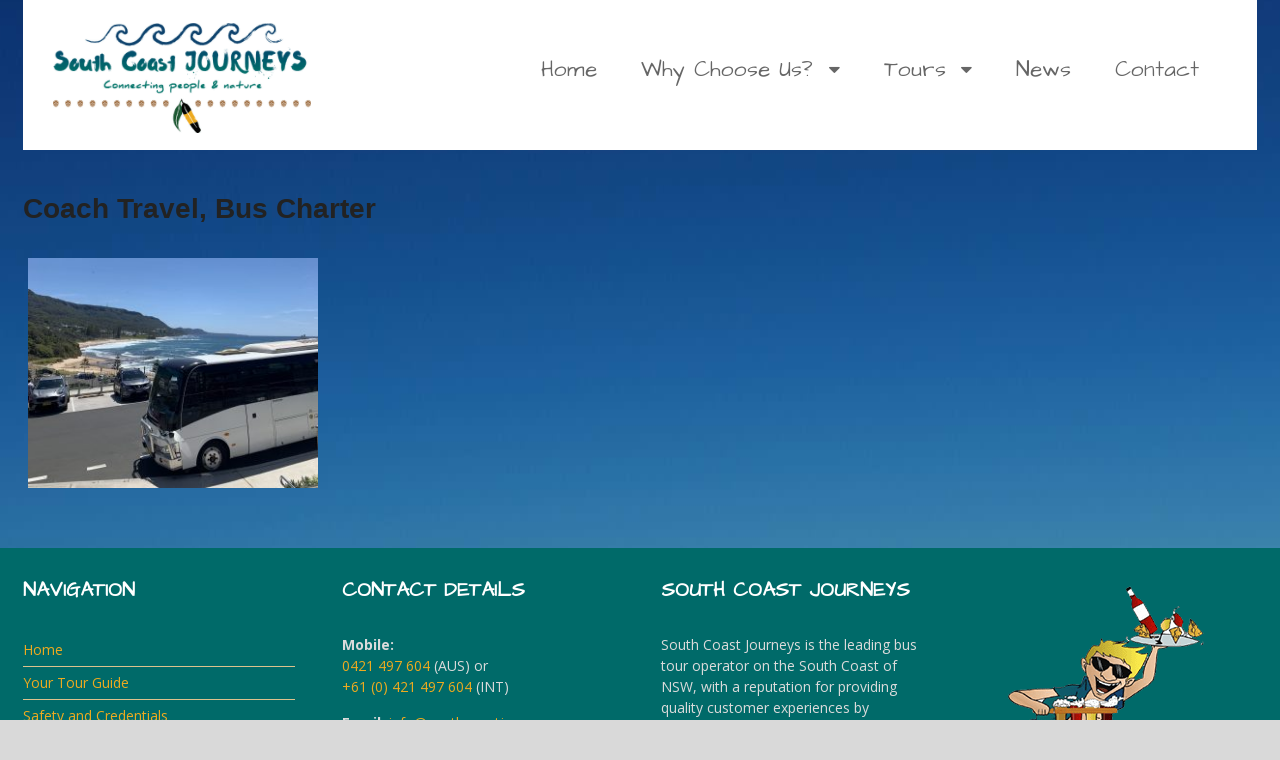

--- FILE ---
content_type: text/html; charset=UTF-8
request_url: https://southcoastjourneys.com.au/our-tours/charter-bookings/img_1833/
body_size: 12840
content:
<!DOCTYPE html>
<html lang="en-AU">
<head>
<meta charset="UTF-8" />
<title>Coach Travel, Bus Charter - South Coast Journeys</title>
<meta http-equiv="Content-Type" content="text/html; charset=UTF-8" />
<link rel="pingback" href="https://southcoastjourneys.com.au/xmlrpc.php" />
<meta name='robots' content='index, follow, max-image-preview:large, max-snippet:-1, max-video-preview:-1' />

<!--  Mobile viewport scale -->
<meta content="initial-scale=1.0, maximum-scale=1.0, user-scalable=yes" name="viewport"/>

	<!-- This site is optimized with the Yoast SEO plugin v26.8 - https://yoast.com/product/yoast-seo-wordpress/ -->
	<link rel="canonical" href="https://southcoastjourneys.com.au/our-tours/charter-bookings/img_1833/" />
	<meta property="og:locale" content="en_US" />
	<meta property="og:type" content="article" />
	<meta property="og:title" content="Coach Travel, Bus Charter - South Coast Journeys" />
	<meta property="og:description" content="Seniors Group on Scenic Tour of the Illawarra. Lunch at Headlands Hotel Austinmer." />
	<meta property="og:url" content="https://southcoastjourneys.com.au/our-tours/charter-bookings/img_1833/" />
	<meta property="og:site_name" content="South Coast Journeys" />
	<meta property="article:publisher" content="https://www.facebook.com/southcoastjourneys/" />
	<meta property="article:modified_time" content="2020-04-27T04:05:51+00:00" />
	<meta property="og:image" content="https://southcoastjourneys.com.au/our-tours/charter-bookings/img_1833" />
	<meta property="og:image:width" content="1920" />
	<meta property="og:image:height" content="1523" />
	<meta property="og:image:type" content="image/jpeg" />
	<meta name="twitter:card" content="summary_large_image" />
	<script type="application/ld+json" class="yoast-schema-graph">{"@context":"https://schema.org","@graph":[{"@type":"WebPage","@id":"https://southcoastjourneys.com.au/our-tours/charter-bookings/img_1833/","url":"https://southcoastjourneys.com.au/our-tours/charter-bookings/img_1833/","name":"Coach Travel, Bus Charter - South Coast Journeys","isPartOf":{"@id":"https://southcoastjourneys.com.au/#website"},"primaryImageOfPage":{"@id":"https://southcoastjourneys.com.au/our-tours/charter-bookings/img_1833/#primaryimage"},"image":{"@id":"https://southcoastjourneys.com.au/our-tours/charter-bookings/img_1833/#primaryimage"},"thumbnailUrl":"https://southcoastjourneys.com.au/wp-content/uploads/2020/04/IMG_1833-scaled-e1587961745152.jpg","datePublished":"2020-04-27T04:03:54+00:00","dateModified":"2020-04-27T04:05:51+00:00","breadcrumb":{"@id":"https://southcoastjourneys.com.au/our-tours/charter-bookings/img_1833/#breadcrumb"},"inLanguage":"en-AU","potentialAction":[{"@type":"ReadAction","target":["https://southcoastjourneys.com.au/our-tours/charter-bookings/img_1833/"]}]},{"@type":"ImageObject","inLanguage":"en-AU","@id":"https://southcoastjourneys.com.au/our-tours/charter-bookings/img_1833/#primaryimage","url":"https://southcoastjourneys.com.au/wp-content/uploads/2020/04/IMG_1833-scaled-e1587961745152.jpg","contentUrl":"https://southcoastjourneys.com.au/wp-content/uploads/2020/04/IMG_1833-scaled-e1587961745152.jpg","width":1920,"height":1523,"caption":"Seniors Group on Scenic Tour of the Illawarra. Lunch at Headlands Hotel Austinmer."},{"@type":"BreadcrumbList","@id":"https://southcoastjourneys.com.au/our-tours/charter-bookings/img_1833/#breadcrumb","itemListElement":[{"@type":"ListItem","position":1,"name":"Home","item":"https://southcoastjourneys.com.au/"},{"@type":"ListItem","position":2,"name":"Our Tours","item":"https://southcoastjourneys.com.au/our-tours/"},{"@type":"ListItem","position":3,"name":"Charter Bookings and Bus Hire","item":"https://southcoastjourneys.com.au/our-tours/charter-bookings/"},{"@type":"ListItem","position":4,"name":"Coach Travel, Bus Charter"}]},{"@type":"WebSite","@id":"https://southcoastjourneys.com.au/#website","url":"https://southcoastjourneys.com.au/","name":"South Coast Journeys","description":"","publisher":{"@id":"https://southcoastjourneys.com.au/#organization"},"potentialAction":[{"@type":"SearchAction","target":{"@type":"EntryPoint","urlTemplate":"https://southcoastjourneys.com.au/?s={search_term_string}"},"query-input":{"@type":"PropertyValueSpecification","valueRequired":true,"valueName":"search_term_string"}}],"inLanguage":"en-AU"},{"@type":"Organization","@id":"https://southcoastjourneys.com.au/#organization","name":"South Coast Journeys","url":"https://southcoastjourneys.com.au/","logo":{"@type":"ImageObject","inLanguage":"en-AU","@id":"https://southcoastjourneys.com.au/#/schema/logo/image/","url":"https://southcoastjourneys.com.au/wp-content/uploads/2017/08/logo2.png","contentUrl":"https://southcoastjourneys.com.au/wp-content/uploads/2017/08/logo2.png","width":320,"height":150,"caption":"South Coast Journeys"},"image":{"@id":"https://southcoastjourneys.com.au/#/schema/logo/image/"},"sameAs":["https://www.facebook.com/southcoastjourneys/","https://www.instagram.com/southcoastjourneys","https://www.linkedin.com/in/hamish-tucker-4156b5140/","https://www.youtube.com/channel/UCZ1uJGZyxjUTmmoco-VJ3gg"]}]}</script>
	<!-- / Yoast SEO plugin. -->


<link rel="alternate" type="application/rss+xml" title="South Coast Journeys &raquo; Feed" href="https://southcoastjourneys.com.au/feed/" />
<link rel="alternate" type="application/rss+xml" title="South Coast Journeys &raquo; Comments Feed" href="https://southcoastjourneys.com.au/comments/feed/" />
<link rel="alternate" title="oEmbed (JSON)" type="application/json+oembed" href="https://southcoastjourneys.com.au/wp-json/oembed/1.0/embed?url=https%3A%2F%2Fsouthcoastjourneys.com.au%2Four-tours%2Fcharter-bookings%2Fimg_1833%2F" />
<link rel="alternate" title="oEmbed (XML)" type="text/xml+oembed" href="https://southcoastjourneys.com.au/wp-json/oembed/1.0/embed?url=https%3A%2F%2Fsouthcoastjourneys.com.au%2Four-tours%2Fcharter-bookings%2Fimg_1833%2F&#038;format=xml" />
<style id='wp-img-auto-sizes-contain-inline-css' type='text/css'>
img:is([sizes=auto i],[sizes^="auto," i]){contain-intrinsic-size:3000px 1500px}
/*# sourceURL=wp-img-auto-sizes-contain-inline-css */
</style>
<link rel='stylesheet' id='formidable-css' href='https://southcoastjourneys.com.au/wp-admin/admin-ajax.php?action=frmpro_css&#038;ver=12192351' type='text/css' media='all' />
<link rel='stylesheet' id='sbi_styles-css' href='https://southcoastjourneys.com.au/wp-content/plugins/instagram-feed/css/sbi-styles.min.css?ver=6.10.0' type='text/css' media='all' />
<style id='wp-emoji-styles-inline-css' type='text/css'>

	img.wp-smiley, img.emoji {
		display: inline !important;
		border: none !important;
		box-shadow: none !important;
		height: 1em !important;
		width: 1em !important;
		margin: 0 0.07em !important;
		vertical-align: -0.1em !important;
		background: none !important;
		padding: 0 !important;
	}
/*# sourceURL=wp-emoji-styles-inline-css */
</style>
<style id='wp-block-library-inline-css' type='text/css'>
:root{--wp-block-synced-color:#7a00df;--wp-block-synced-color--rgb:122,0,223;--wp-bound-block-color:var(--wp-block-synced-color);--wp-editor-canvas-background:#ddd;--wp-admin-theme-color:#007cba;--wp-admin-theme-color--rgb:0,124,186;--wp-admin-theme-color-darker-10:#006ba1;--wp-admin-theme-color-darker-10--rgb:0,107,160.5;--wp-admin-theme-color-darker-20:#005a87;--wp-admin-theme-color-darker-20--rgb:0,90,135;--wp-admin-border-width-focus:2px}@media (min-resolution:192dpi){:root{--wp-admin-border-width-focus:1.5px}}.wp-element-button{cursor:pointer}:root .has-very-light-gray-background-color{background-color:#eee}:root .has-very-dark-gray-background-color{background-color:#313131}:root .has-very-light-gray-color{color:#eee}:root .has-very-dark-gray-color{color:#313131}:root .has-vivid-green-cyan-to-vivid-cyan-blue-gradient-background{background:linear-gradient(135deg,#00d084,#0693e3)}:root .has-purple-crush-gradient-background{background:linear-gradient(135deg,#34e2e4,#4721fb 50%,#ab1dfe)}:root .has-hazy-dawn-gradient-background{background:linear-gradient(135deg,#faaca8,#dad0ec)}:root .has-subdued-olive-gradient-background{background:linear-gradient(135deg,#fafae1,#67a671)}:root .has-atomic-cream-gradient-background{background:linear-gradient(135deg,#fdd79a,#004a59)}:root .has-nightshade-gradient-background{background:linear-gradient(135deg,#330968,#31cdcf)}:root .has-midnight-gradient-background{background:linear-gradient(135deg,#020381,#2874fc)}:root{--wp--preset--font-size--normal:16px;--wp--preset--font-size--huge:42px}.has-regular-font-size{font-size:1em}.has-larger-font-size{font-size:2.625em}.has-normal-font-size{font-size:var(--wp--preset--font-size--normal)}.has-huge-font-size{font-size:var(--wp--preset--font-size--huge)}.has-text-align-center{text-align:center}.has-text-align-left{text-align:left}.has-text-align-right{text-align:right}.has-fit-text{white-space:nowrap!important}#end-resizable-editor-section{display:none}.aligncenter{clear:both}.items-justified-left{justify-content:flex-start}.items-justified-center{justify-content:center}.items-justified-right{justify-content:flex-end}.items-justified-space-between{justify-content:space-between}.screen-reader-text{border:0;clip-path:inset(50%);height:1px;margin:-1px;overflow:hidden;padding:0;position:absolute;width:1px;word-wrap:normal!important}.screen-reader-text:focus{background-color:#ddd;clip-path:none;color:#444;display:block;font-size:1em;height:auto;left:5px;line-height:normal;padding:15px 23px 14px;text-decoration:none;top:5px;width:auto;z-index:100000}html :where(.has-border-color){border-style:solid}html :where([style*=border-top-color]){border-top-style:solid}html :where([style*=border-right-color]){border-right-style:solid}html :where([style*=border-bottom-color]){border-bottom-style:solid}html :where([style*=border-left-color]){border-left-style:solid}html :where([style*=border-width]){border-style:solid}html :where([style*=border-top-width]){border-top-style:solid}html :where([style*=border-right-width]){border-right-style:solid}html :where([style*=border-bottom-width]){border-bottom-style:solid}html :where([style*=border-left-width]){border-left-style:solid}html :where(img[class*=wp-image-]){height:auto;max-width:100%}:where(figure){margin:0 0 1em}html :where(.is-position-sticky){--wp-admin--admin-bar--position-offset:var(--wp-admin--admin-bar--height,0px)}@media screen and (max-width:600px){html :where(.is-position-sticky){--wp-admin--admin-bar--position-offset:0px}}

/*# sourceURL=wp-block-library-inline-css */
</style><style id='global-styles-inline-css' type='text/css'>
:root{--wp--preset--aspect-ratio--square: 1;--wp--preset--aspect-ratio--4-3: 4/3;--wp--preset--aspect-ratio--3-4: 3/4;--wp--preset--aspect-ratio--3-2: 3/2;--wp--preset--aspect-ratio--2-3: 2/3;--wp--preset--aspect-ratio--16-9: 16/9;--wp--preset--aspect-ratio--9-16: 9/16;--wp--preset--color--black: #000000;--wp--preset--color--cyan-bluish-gray: #abb8c3;--wp--preset--color--white: #ffffff;--wp--preset--color--pale-pink: #f78da7;--wp--preset--color--vivid-red: #cf2e2e;--wp--preset--color--luminous-vivid-orange: #ff6900;--wp--preset--color--luminous-vivid-amber: #fcb900;--wp--preset--color--light-green-cyan: #7bdcb5;--wp--preset--color--vivid-green-cyan: #00d084;--wp--preset--color--pale-cyan-blue: #8ed1fc;--wp--preset--color--vivid-cyan-blue: #0693e3;--wp--preset--color--vivid-purple: #9b51e0;--wp--preset--gradient--vivid-cyan-blue-to-vivid-purple: linear-gradient(135deg,rgb(6,147,227) 0%,rgb(155,81,224) 100%);--wp--preset--gradient--light-green-cyan-to-vivid-green-cyan: linear-gradient(135deg,rgb(122,220,180) 0%,rgb(0,208,130) 100%);--wp--preset--gradient--luminous-vivid-amber-to-luminous-vivid-orange: linear-gradient(135deg,rgb(252,185,0) 0%,rgb(255,105,0) 100%);--wp--preset--gradient--luminous-vivid-orange-to-vivid-red: linear-gradient(135deg,rgb(255,105,0) 0%,rgb(207,46,46) 100%);--wp--preset--gradient--very-light-gray-to-cyan-bluish-gray: linear-gradient(135deg,rgb(238,238,238) 0%,rgb(169,184,195) 100%);--wp--preset--gradient--cool-to-warm-spectrum: linear-gradient(135deg,rgb(74,234,220) 0%,rgb(151,120,209) 20%,rgb(207,42,186) 40%,rgb(238,44,130) 60%,rgb(251,105,98) 80%,rgb(254,248,76) 100%);--wp--preset--gradient--blush-light-purple: linear-gradient(135deg,rgb(255,206,236) 0%,rgb(152,150,240) 100%);--wp--preset--gradient--blush-bordeaux: linear-gradient(135deg,rgb(254,205,165) 0%,rgb(254,45,45) 50%,rgb(107,0,62) 100%);--wp--preset--gradient--luminous-dusk: linear-gradient(135deg,rgb(255,203,112) 0%,rgb(199,81,192) 50%,rgb(65,88,208) 100%);--wp--preset--gradient--pale-ocean: linear-gradient(135deg,rgb(255,245,203) 0%,rgb(182,227,212) 50%,rgb(51,167,181) 100%);--wp--preset--gradient--electric-grass: linear-gradient(135deg,rgb(202,248,128) 0%,rgb(113,206,126) 100%);--wp--preset--gradient--midnight: linear-gradient(135deg,rgb(2,3,129) 0%,rgb(40,116,252) 100%);--wp--preset--font-size--small: 13px;--wp--preset--font-size--medium: 20px;--wp--preset--font-size--large: 36px;--wp--preset--font-size--x-large: 42px;--wp--preset--spacing--20: 0.44rem;--wp--preset--spacing--30: 0.67rem;--wp--preset--spacing--40: 1rem;--wp--preset--spacing--50: 1.5rem;--wp--preset--spacing--60: 2.25rem;--wp--preset--spacing--70: 3.38rem;--wp--preset--spacing--80: 5.06rem;--wp--preset--shadow--natural: 6px 6px 9px rgba(0, 0, 0, 0.2);--wp--preset--shadow--deep: 12px 12px 50px rgba(0, 0, 0, 0.4);--wp--preset--shadow--sharp: 6px 6px 0px rgba(0, 0, 0, 0.2);--wp--preset--shadow--outlined: 6px 6px 0px -3px rgb(255, 255, 255), 6px 6px rgb(0, 0, 0);--wp--preset--shadow--crisp: 6px 6px 0px rgb(0, 0, 0);}:where(.is-layout-flex){gap: 0.5em;}:where(.is-layout-grid){gap: 0.5em;}body .is-layout-flex{display: flex;}.is-layout-flex{flex-wrap: wrap;align-items: center;}.is-layout-flex > :is(*, div){margin: 0;}body .is-layout-grid{display: grid;}.is-layout-grid > :is(*, div){margin: 0;}:where(.wp-block-columns.is-layout-flex){gap: 2em;}:where(.wp-block-columns.is-layout-grid){gap: 2em;}:where(.wp-block-post-template.is-layout-flex){gap: 1.25em;}:where(.wp-block-post-template.is-layout-grid){gap: 1.25em;}.has-black-color{color: var(--wp--preset--color--black) !important;}.has-cyan-bluish-gray-color{color: var(--wp--preset--color--cyan-bluish-gray) !important;}.has-white-color{color: var(--wp--preset--color--white) !important;}.has-pale-pink-color{color: var(--wp--preset--color--pale-pink) !important;}.has-vivid-red-color{color: var(--wp--preset--color--vivid-red) !important;}.has-luminous-vivid-orange-color{color: var(--wp--preset--color--luminous-vivid-orange) !important;}.has-luminous-vivid-amber-color{color: var(--wp--preset--color--luminous-vivid-amber) !important;}.has-light-green-cyan-color{color: var(--wp--preset--color--light-green-cyan) !important;}.has-vivid-green-cyan-color{color: var(--wp--preset--color--vivid-green-cyan) !important;}.has-pale-cyan-blue-color{color: var(--wp--preset--color--pale-cyan-blue) !important;}.has-vivid-cyan-blue-color{color: var(--wp--preset--color--vivid-cyan-blue) !important;}.has-vivid-purple-color{color: var(--wp--preset--color--vivid-purple) !important;}.has-black-background-color{background-color: var(--wp--preset--color--black) !important;}.has-cyan-bluish-gray-background-color{background-color: var(--wp--preset--color--cyan-bluish-gray) !important;}.has-white-background-color{background-color: var(--wp--preset--color--white) !important;}.has-pale-pink-background-color{background-color: var(--wp--preset--color--pale-pink) !important;}.has-vivid-red-background-color{background-color: var(--wp--preset--color--vivid-red) !important;}.has-luminous-vivid-orange-background-color{background-color: var(--wp--preset--color--luminous-vivid-orange) !important;}.has-luminous-vivid-amber-background-color{background-color: var(--wp--preset--color--luminous-vivid-amber) !important;}.has-light-green-cyan-background-color{background-color: var(--wp--preset--color--light-green-cyan) !important;}.has-vivid-green-cyan-background-color{background-color: var(--wp--preset--color--vivid-green-cyan) !important;}.has-pale-cyan-blue-background-color{background-color: var(--wp--preset--color--pale-cyan-blue) !important;}.has-vivid-cyan-blue-background-color{background-color: var(--wp--preset--color--vivid-cyan-blue) !important;}.has-vivid-purple-background-color{background-color: var(--wp--preset--color--vivid-purple) !important;}.has-black-border-color{border-color: var(--wp--preset--color--black) !important;}.has-cyan-bluish-gray-border-color{border-color: var(--wp--preset--color--cyan-bluish-gray) !important;}.has-white-border-color{border-color: var(--wp--preset--color--white) !important;}.has-pale-pink-border-color{border-color: var(--wp--preset--color--pale-pink) !important;}.has-vivid-red-border-color{border-color: var(--wp--preset--color--vivid-red) !important;}.has-luminous-vivid-orange-border-color{border-color: var(--wp--preset--color--luminous-vivid-orange) !important;}.has-luminous-vivid-amber-border-color{border-color: var(--wp--preset--color--luminous-vivid-amber) !important;}.has-light-green-cyan-border-color{border-color: var(--wp--preset--color--light-green-cyan) !important;}.has-vivid-green-cyan-border-color{border-color: var(--wp--preset--color--vivid-green-cyan) !important;}.has-pale-cyan-blue-border-color{border-color: var(--wp--preset--color--pale-cyan-blue) !important;}.has-vivid-cyan-blue-border-color{border-color: var(--wp--preset--color--vivid-cyan-blue) !important;}.has-vivid-purple-border-color{border-color: var(--wp--preset--color--vivid-purple) !important;}.has-vivid-cyan-blue-to-vivid-purple-gradient-background{background: var(--wp--preset--gradient--vivid-cyan-blue-to-vivid-purple) !important;}.has-light-green-cyan-to-vivid-green-cyan-gradient-background{background: var(--wp--preset--gradient--light-green-cyan-to-vivid-green-cyan) !important;}.has-luminous-vivid-amber-to-luminous-vivid-orange-gradient-background{background: var(--wp--preset--gradient--luminous-vivid-amber-to-luminous-vivid-orange) !important;}.has-luminous-vivid-orange-to-vivid-red-gradient-background{background: var(--wp--preset--gradient--luminous-vivid-orange-to-vivid-red) !important;}.has-very-light-gray-to-cyan-bluish-gray-gradient-background{background: var(--wp--preset--gradient--very-light-gray-to-cyan-bluish-gray) !important;}.has-cool-to-warm-spectrum-gradient-background{background: var(--wp--preset--gradient--cool-to-warm-spectrum) !important;}.has-blush-light-purple-gradient-background{background: var(--wp--preset--gradient--blush-light-purple) !important;}.has-blush-bordeaux-gradient-background{background: var(--wp--preset--gradient--blush-bordeaux) !important;}.has-luminous-dusk-gradient-background{background: var(--wp--preset--gradient--luminous-dusk) !important;}.has-pale-ocean-gradient-background{background: var(--wp--preset--gradient--pale-ocean) !important;}.has-electric-grass-gradient-background{background: var(--wp--preset--gradient--electric-grass) !important;}.has-midnight-gradient-background{background: var(--wp--preset--gradient--midnight) !important;}.has-small-font-size{font-size: var(--wp--preset--font-size--small) !important;}.has-medium-font-size{font-size: var(--wp--preset--font-size--medium) !important;}.has-large-font-size{font-size: var(--wp--preset--font-size--large) !important;}.has-x-large-font-size{font-size: var(--wp--preset--font-size--x-large) !important;}
/*# sourceURL=global-styles-inline-css */
</style>

<style id='classic-theme-styles-inline-css' type='text/css'>
/*! This file is auto-generated */
.wp-block-button__link{color:#fff;background-color:#32373c;border-radius:9999px;box-shadow:none;text-decoration:none;padding:calc(.667em + 2px) calc(1.333em + 2px);font-size:1.125em}.wp-block-file__button{background:#32373c;color:#fff;text-decoration:none}
/*# sourceURL=/wp-includes/css/classic-themes.min.css */
</style>
<link rel='stylesheet' id='wa_chpcs_css_file-css' href='https://southcoastjourneys.com.au/wp-content/plugins/carousel-horizontal-posts-content-slider/assets/css/custom-style.css?ver=3.3' type='text/css' media='all' />
<link rel='stylesheet' id='wp-review-slider-pro-public_combine-css' href='https://southcoastjourneys.com.au/wp-content/plugins/wp-google-places-review-slider/public/css/wprev-public_combine.css?ver=17.7' type='text/css' media='all' />
<link rel='stylesheet' id='font-awesome-css-css' href='https://southcoastjourneys.com.au/wp-content/plugins/text-slider/public/../includes/font-awesome/css/font-awesome.min.css?ver=1.0.0' type='text/css' media='all' />
<link rel='stylesheet' id='font-awesome-ie7-css-css' href='https://southcoastjourneys.com.au/wp-content/plugins/text-slider/public/../includes/font-awesome/css/font-awesome-ie7.min.css?ver=1.0.0' type='text/css' media='all' />
<link rel='stylesheet' id='text-slider-plugin-styles-css' href='https://southcoastjourneys.com.au/wp-content/plugins/text-slider/public/assets/css/public.css?ver=1.0.0' type='text/css' media='all' />
<link rel='stylesheet' id='theme-stylesheet-css' href='https://southcoastjourneys.com.au/wp-content/themes/canvas/style.css?ver=5.11.3' type='text/css' media='all' />
<!--[if lt IE 9]>
<link href="https://southcoastjourneys.com.au/wp-content/themes/canvas/css/non-responsive.css" rel="stylesheet" type="text/css" />
<style type="text/css">.col-full, #wrapper { width: 1280px; max-width: 1280px; } #inner-wrapper { padding: 0; } body.full-width #header, #nav-container, body.full-width #content, body.full-width #footer-widgets, body.full-width #footer { padding-left: 0; padding-right: 0; } body.fixed-mobile #top, body.fixed-mobile #header-container, body.fixed-mobile #footer-container, body.fixed-mobile #nav-container, body.fixed-mobile #footer-widgets-container { min-width: 1280px; padding: 0 1em; } body.full-width #content { width: auto; padding: 0 1em;}</style>
<![endif]-->
<script type="text/javascript" src="https://southcoastjourneys.com.au/wp-includes/js/jquery/jquery.min.js?ver=3.7.1&#039; defer=&#039;defer" id="jquery-core-js"></script>
<script type="text/javascript" src="https://southcoastjourneys.com.au/wp-includes/js/jquery/jquery-migrate.min.js?ver=3.4.1&#039; defer=&#039;defer" id="jquery-migrate-js"></script>
<script type="text/javascript" src="https://southcoastjourneys.com.au/wp-content/plugins/text-slider/public/assets/js/text-slider.min.js?ver=1.0.0&#039; defer=&#039;defer" id="text-sliderslider-plugin-script-js"></script>
<script type="text/javascript" src="https://southcoastjourneys.com.au/wp-content/themes/canvas/includes/js/third-party.min.js?ver=6.9&#039; defer=&#039;defer" id="third-party-js"></script>
<script type="text/javascript" src="https://southcoastjourneys.com.au/wp-content/themes/canvas/includes/js/modernizr.min.js?ver=2.6.2&#039; defer=&#039;defer" id="modernizr-js"></script>
<script type="text/javascript" src="https://southcoastjourneys.com.au/wp-content/themes/canvas/includes/js/general.min.js?ver=6.9&#039; defer=&#039;defer" id="general-js"></script>

<!-- Adjust the website width -->
<style type="text/css">
	.col-full, #wrapper { max-width: 1280px !important; }
</style>

<link rel="https://api.w.org/" href="https://southcoastjourneys.com.au/wp-json/" /><link rel="alternate" title="JSON" type="application/json" href="https://southcoastjourneys.com.au/wp-json/wp/v2/media/1562" /><link rel="EditURI" type="application/rsd+xml" title="RSD" href="https://southcoastjourneys.com.au/xmlrpc.php?rsd" />
<meta name="generator" content="WordPress 6.9" />
<link rel='shortlink' href='https://southcoastjourneys.com.au/?p=1562' />
<link type="text/css" rel="stylesheet" href="https://southcoastjourneys.com.au/wp-content/plugins/posts-for-page/pfp.css" />
    	<style>

		#text-slider {
			width: 100%;
			position: relative;
			font-family: 'Open Sans';
			font-size: 90px;
			font-weight: 600;
			line-height: 85px;
			height:auto;
			overflow:hidden;
			
		}

		#text-slider article {
			width:100%;
			position:absolute;
			top:0;
			left:0;
		}

		#text-slider span {	
			display: block;
		}
		#text-slider-controls {
			width: auto;
			height: auto;
			float:right;
			margin:3%;
			/*position: absolute;
			bottom: 0;
			right: 0;*/
		}
/*		
		#text-slider-controls .prev {	
			float: right;
		}
		#text-slider-controls .next {	
			float: right;
		}
*/
		#text-slider-controls a {
			text-decoration: none;
		}
		.nav-color {
			color: #000;
			font-size:86px;
		}
		.nav-color:hover {
			color: #eee;	
		}

		
				#text-slider .text-slideshow article{

						font-family: Arial,Arial,Helvetica,sans-serif;
			
			font-weight: 400;
			font-size: 18px;

			color: #ffffff;
		} 

		#text-slider .text-slideshow article span {

						font-family: 'Arial Black','Arial Black',Gadget,sans-serif;
			
			font-weight: 400;
			font-size: 15px;

			color: #eeeeee;
		}

		.nav-color {
			color: #969696;	
			font-size: 0px;	
		}

		.nav-color:hover {
			color: #dd9933;
		}
			
					</style>
			
<!-- Custom CSS Styling -->
<style type="text/css">
#logo .site-title, #logo .site-description { display:none; }
body {background-color:#d9d9d9;background-image:url(https://southcoastjourneys.com.au/wp-content/uploads/2016/08/JervisBayBusinessCard.jpeg);background-repeat:no-repeat;background-position:center center;background-attachment:scroll;border-top:0px solid #000000;}
a:link, a:visited, #loopedSlider a.flex-prev:hover, #loopedSlider a.flex-next:hover {color:#006a69} .quantity .plus, .quantity .minus {background-color: #006a69;}
a:hover, .post-more a:hover, .post-meta a:hover, .post p.tags a:hover {color:#edaa1f}
body #wrapper .button, body #wrapper #content .button, body #wrapper #content .button:visited, body #wrapper #content .reply a, body #wrapper #content #respond .form-submit input#submit, input[type=submit], body #wrapper #searchsubmit, #navigation ul.cart .button, body #wrapper .woo-sc-button {border: none; background:#006a69}
body #wrapper .button:hover, body #wrapper #content .button:hover, body #wrapper #content .reply a:hover, body #wrapper #content #respond .form-submit input#submit:hover, input[type=submit]:hover, body #wrapper #searchsubmit:hover, #navigation ul.cart .button:hover, body #wrapper .woo-sc-button:hover {border: none; background:#014948}
#header {background-repeat:no-repeat;background-position:left top;margin-top:0px;margin-bottom:0px;padding-top:0px;padding-bottom:0px;border:0px solid #000000;}
#logo .site-title a {font:bold 40px/1em Arial, sans-serif;color:#222222;}
#logo .site-description {font:300 13px/1em Arial, sans-serif;color:#999999;}
#nav-container{background:#ffffff;}#nav-container{border-top:0px solid #dbdbdb;border-bottom:0px solid #dbdbdb;border-left:none;border-right:none;}#nav-container #navigation ul#main-nav > li:first-child{border-left: 0px solid #dbdbdb;}#footer-widgets-container{background-color:#006a69}#footer-widgets{border:none;}#footer-container{background-color:#000000}#footer-container{border-top:0px solid #dbdbdb;}#footer {border-width: 0 !important;}
body, p { font:normal 14px/1.5em 'Open Sans', arial, sans-serif;color:#555555; }
h1 { font:bold 28px/1.2em Arial, sans-serif;color:#222222; }h2 { font:bold 24px/1.2em 'Architects Daughter', arial, sans-serif;color:#006a69; }h3 { font:bold 20px/1.2em 'Architects Daughter', arial, sans-serif;color:#006a69; }h4 { font:bold 16px/1.2em Arial, sans-serif;color:#222222; }h5 { font:bold 14px/1.2em Arial, sans-serif;color:#222222; }h6 { font:bold 12px/1.2em Arial, sans-serif;color:#222222; }
.page-title, .post .title, .page .title {font:normal 32px/1.1em 'Architects Daughter', arial, sans-serif;color:#222222;}
.post .title a:link, .post .title a:visited, .page .title a:link, .page .title a:visited {color:#222222}
.post-meta { font:normal 14px/1.5em Arial, sans-serif;color:#f2ba1f; }
.entry, .entry p{ font:300 15px/1.5em Arial, sans-serif;color:#555555; }
.post-more {font:300 13px/1.5em Arial, sans-serif;color:;border-top:0px solid #e6e6e6;border-bottom:0px solid #e6e6e6;}
#post-author, #connect {border-top:1px solid #e6e6e6;border-bottom:1px solid #e6e6e6;border-left:1px solid #e6e6e6;border-right:1px solid #e6e6e6;border-radius:5px;-moz-border-radius:5px;-webkit-border-radius:5px;background-color:#fafafa}
.nav-entries a, .woo-pagination { font:300 13px/1em Arial, sans-serif;color:#888; }
.woo-pagination a, .woo-pagination a:hover {color:#888!important}
.widget h3 {font:bold 20px/1.2em Architects Daughter;color:#ffffff;border-bottom:1px solid #e6e6e6;}
.widget_recent_comments li, #twitter li { border-color: #e6e6e6;}
.widget p, .widget .textwidget { font:normal 14px/1.5em 'Open Sans', arial, sans-serif;color:#dbdbdb; }
.widget {font:normal 14px/1.5em Open Sans;color:#dbdbdb;border-radius:0px;-moz-border-radius:0px;-webkit-border-radius:0px;}
#tabs .inside li a, .widget_woodojo_tabs .tabbable .tab-pane li a { font:bold 12px/1.5em Arial, sans-serif;color:#555555; }
#tabs .inside li span.meta, .widget_woodojo_tabs .tabbable .tab-pane li span.meta { font:300 11px/1.5em Arial, sans-serif;color:#999999; }
#tabs ul.wooTabs li a, .widget_woodojo_tabs .tabbable .nav-tabs li a { font:300 11px/2em Arial, sans-serif;color:#999999; }
@media only screen and (min-width:768px) {
ul.nav li a, #navigation ul.rss a, #navigation ul.cart a.cart-contents, #navigation .cart-contents #navigation ul.rss, #navigation ul.nav-search, #navigation ul.nav-search a { font:normal 22px/1.2em 'Architects Daughter', arial, sans-serif;color:#666666; } #navigation ul.rss li a:before, #navigation ul.nav-search a.search-contents:before { color:#666666;}
#navigation ul.nav > li a:hover, #navigation ul.nav > li:hover a, #navigation ul.nav li ul li a, #navigation ul.cart > li:hover > a, #navigation ul.cart > li > ul > div, #navigation ul.cart > li > ul > div p, #navigation ul.cart > li > ul span, #navigation ul.cart .cart_list a, #navigation ul.nav li.current_page_item a, #navigation ul.nav li.current_page_parent a, #navigation ul.nav li.current-menu-ancestor a, #navigation ul.nav li.current-cat a, #navigation ul.nav li.current-menu-item a { color:#006a69!important; }
#navigation ul.nav li ul, #navigation ul.cart > li > ul > div  { border: 1px solid #006a69; }
#navigation ul.nav > li  { border-right: 0px solid #dbdbdb; }#navigation ul.nav > li:hover > ul  { left: 0; }
#navigation { box-shadow: none; -moz-box-shadow: none; -webkit-box-shadow: none; }#navigation ul li:first-child, #navigation ul li:first-child a { border-radius:0px 0 0 0px; -moz-border-radius:0px 0 0 0px; -webkit-border-radius:0px 0 0 0px; }
#navigation {background:#ffffff;border-top:0px solid #dbdbdb;border-bottom:0px solid #dbdbdb;border-left:0px solid #dbdbdb;border-right:0px solid #dbdbdb;border-radius:0px; -moz-border-radius:0px; -webkit-border-radius:0px;}
#top ul.nav li a { font:300 12px/1.6em Arial, sans-serif;color:#ddd; }
}
#footer, #footer p { font:300 13px/1.4em Arial, sans-serif;color:#999999; }
#footer {background-color:#000000;border-top:0px solid #dbdbdb;border-bottom:0px solid ;border-left:0px solid ;border-right:0px solid ;border-radius:0px; -moz-border-radius:0px; -webkit-border-radius:0px;}
.magazine #loopedSlider .content h2.title a { font:bold 24px/1em Arial, sans-serif;color:#ffffff; }
.wooslider-theme-magazine .slide-title a { font:bold 24px/1em Arial, sans-serif;color:#ffffff; }
.magazine #loopedSlider .content .excerpt p { font:thin 13px/1.5em Arial, sans-serif;color:#cccccc; }
.wooslider-theme-magazine .slide-content p, .wooslider-theme-magazine .slide-excerpt p { font:thin 13px/1.5em Arial, sans-serif;color:#cccccc; }
.magazine .block .post .title a {font:bold 18px/1.2em Helvetica, Arial, sans-serif;color:#222222; }
#loopedSlider.business-slider .content h2 { font:bold 24px/1em Arial, sans-serif;color:#ffffff; }
#loopedSlider.business-slider .content h2.title a { font:bold 24px/1em Arial, sans-serif;color:#ffffff; }
.wooslider-theme-business .has-featured-image .slide-title { font:bold 24px/1em Arial, sans-serif;color:#ffffff; }
.wooslider-theme-business .has-featured-image .slide-title a { font:bold 24px/1em Arial, sans-serif;color:#ffffff; }
#wrapper #loopedSlider.business-slider .content p { font:thin 13px/1.5em Arial, sans-serif;color:#cccccc; }
.wooslider-theme-business .has-featured-image .slide-content p { font:thin 13px/1.5em Arial, sans-serif;color:#cccccc; }
.wooslider-theme-business .has-featured-image .slide-excerpt p { font:thin 13px/1.5em Arial, sans-serif;color:#cccccc; }
.archive_header { font:bold 18px/1em Arial, sans-serif;color:#222222; }
.archive_header {border-bottom:1px solid #e6e6e6;}
</style>

<!-- Custom Favicon -->
<link rel="shortcut icon" href="https://southcoastjourneys.com.au/wp-content/uploads/2021/07/SCJlogo240x300.jpg"/>
<!-- Options Panel Custom CSS -->
<style type="text/css">
#navigation {  margin-top: -120px; width: auto; max-width: 800px; border: 1px #ff000 solid; float:right; }

#logo { border: 0px #FF2200 solid; }

.home .title { display: none; }

.page .title { display: none; }

.social { padding: 24px 54px 0px 0px; }

*, *:before, *:after { box-sizing: border-box; }

h1, p { margin: 0 0 1em 0; }

.wrapper {
  max-width: 1244px;
  margin: 0 20px;
  display: grid;
  grid-gap: 25px;
  border-radius: 5px;
}

/* no grid support? */

.wrapper {
  display: flex;
  flex-wrap: wrap;
}

.wrapper {
  display: grid;
  margin: 0 auto;
  grid-template-columns: repeat(auto-fill, minmax(320px, 1fr));
  grid-auto-rows: minmax(150px, auto);
}

.panel {
  /* needed for the flex layout*/
  margin-left: 5px;
  margin-right: 5px;
  flex: 1 1 320px;
}

.header,
.footer {
  margin-left: 5px;
  margin-right: 5px;
  flex: 0 1 100%;
  grid-column: 1 / -1;
}

.wrapper > * {
  background-color: #fff;
  color: #444;
  border-radius: 5px;
  padding: 20px;
  font-size: 150%;
  margin-bottom: 10px;
}


/* We need to set the margin used on flex items to 0 as we have gaps in grid.  */

@supports (display: grid) {
  .wrapper > * {
    margin: 0;
  }
}

#text-slider { background-color: #006a69; margin-top: 24px; padding: 40px 160px 0px 160px; line-height: 30px; text-align: center;   border-radius: 5px;
 }

#text-slider-controls { display: none; }

@media screen and (max-width:579px) { #text-slider { display: none; } }

ul li { font-size: 14px; padding: 5px 0px; }

ul.nav li ul { width:23rem;  }

ul.nav li ul li a { font-size:18px; }

ul.nav li ul li a:hover { text-decoration: none; }

@media screen and (max-width:1080px) { ul.nav li a { font-size: 16px; }}  

#footer-widgets-container a { color: #edaa1f; }

#footer-widgets-container a:hover { color: #ffffff; text-decoration: none; }

.footnav { border-bottom: 1px solid #dcc28d; }

.widget h3 {  text-decoration: none; border-bottom: 0px; }

.pt-cv-content { font-size: 14px; padding-left: 20px; padding-right: 10%; }

button {
    background-color: #006A69;
    color: #fff;
    font-family: Sans-serif;
    font-size: 14px;
    height: 40px;
    width: 120px;
    line-height: 20px;
    margin: 15px 25px;
    text-align: center;
    border: 0;
    transition: all 0.3s ease 0s;
}

button:hover {
  background: #014948;
  color: #EDAA1F;
}

.frontleft { float: left; width: 55%; margin-right: 40px; padding-left: 20px; }

@media screen and (max-width:850px) { .frontleft { width: 100%; float: none; } }

.frontright { width: 40%; margin-top: 10px; } 

.entry img, img.thumbnail { background: none; border: medium none; padding: 5px; }

@media screen and (max-width:850px) { .frontright { width: 100%; } }

.pageleft { float: left; width: 64%; } 

@media screen and (max-width:850px) { .pageleft { width: 100%; float: none; } }

.pageright { float: right; width: 31%; }

@media screen and (max-width:850px) { .pageright { width: 100%; float: none; } }

.pageleft45 { float: left; width: 45%; }

@media screen and (max-width:850px) { .pageleft45 { width: 100%; float: none; } }

.pageright45 { float: right; width: 45%; }

@media screen and (max-width:850px) { .pageright45 { width: 100%; float: none; } }

.post { background-color: #fff; padding: 6%; border-radius: 5px; }

#inner-wrapper { border-radius: 5px; }

.third1 { float: left; width: 30%; }
.third2 { float: left; width: 30%; margin-left:5%; }
.third3 { float: right; width: 30%; }

@media screen and (max-width:850px) {
.third1 { float: none; width: 100%; text-align: center; } }
@media screen and (max-width:850px) {
.third2 { float: none; width: 100%; margin-left: 15%; } }
@media screen and (max-width:850px) {
.third3 { float: none; width: 100%; text-align: center; } }
</style>


<!-- Woo Shortcodes CSS -->
<link href="https://southcoastjourneys.com.au/wp-content/themes/canvas/functions/css/shortcodes.css" rel="stylesheet" type="text/css" />

<!-- Custom Stylesheet -->
<link href="https://southcoastjourneys.com.au/wp-content/themes/canvas/custom.css" rel="stylesheet" type="text/css" />

<!-- Theme version -->
<meta name="generator" content="Canvas 5.11.3" />
<meta name="generator" content="WooFramework 6.2.9" />

<!-- Google Webfonts -->
<link href="https://fonts.googleapis.com/css?family=Open+Sans%3A300%2C300italic%2Cregular%2Citalic%2C600%2C600italic%2C700%2C700italic%2C800%2C800italic%7CArchitects+Daughter%3Aregular" rel="stylesheet" type="text/css" />
	<!-- Woo Slider Setup -->
	<script type="text/javascript">
	jQuery(window).load(function() {
		var args = {};
		args.useCSS = false;
		args.animation = 'slide';		
		args.slideshow = true;
				
		args.slideshowSpeed = 4000;		
		args.animationSpeed = 600;		
		args.controlNav = true;
				
		args.pauseOnHover = false;		
		args.smoothHeight = true;		
		args.manualControls = '.pagination-wrap .flex-control-nav > li';
		
		args.start = function ( slider ) {
			slider.next( '.slider-pagination' ).fadeIn();
		}
		args.prevText = '<span class="fa fa-angle-left"></span>';
		args.nextText = '<span class="fa fa-angle-right"></span>';

		jQuery( '.woo-slideshow' ).each( function ( i ) {
			jQuery( this ).flexslider( args );
		});
	});
	</script>
	<!-- /Woo Slider Setup -->
	</head>
<body class="attachment wp-singular attachment-template-default attachmentid-1562 attachment-jpeg wp-theme-canvas chrome alt-style-default one-col width-1280 one-col-1280 full-width full-header full-footer">
<div id="fb-root"></div>
<script>(function(d, s, id) {
  var js, fjs = d.getElementsByTagName(s)[0];
  if (d.getElementById(id)) return;
  js = d.createElement(s); js.id = id;
  js.src = "//connect.facebook.net/en_GB/sdk.js#xfbml=1&version=v2.10&appId=247675898601259";
  fjs.parentNode.insertBefore(js, fjs);
}(document, 'script', 'facebook-jssdk'));</script>
<div id="wrapper">

	<div id="inner-wrapper">

	    <!--#header-container-->
    <div id="header-container">
<h3 class="nav-toggle icon"><a href="#navigation">Navigation</a></h3>

	<header id="header" class="col-full">

		<div id="logo">
<a href="https://southcoastjourneys.com.au/" title=""><img src="https://southcoastjourneys.com.au/wp-content/uploads/2017/08/logo2.png" alt="South Coast Journeys" /></a>
<span class="site-title"><a href="https://southcoastjourneys.com.au/">South Coast Journeys</a></span>
</div>
    <!--#nav-container-->
    <div id="nav-container">
<nav id="navigation" class="col-full" role="navigation">

	
	<section class="menus">

		<a href="https://southcoastjourneys.com.au" class="nav-home"><span>Home</span></a>

	<h3>Header Menu</h3><ul id="main-nav" class="nav fl"><li id="menu-item-8" class="menu-item menu-item-type-post_type menu-item-object-page menu-item-home menu-item-8"><a href="https://southcoastjourneys.com.au/">Home</a></li>
<li id="menu-item-13" class="menu-item menu-item-type-post_type menu-item-object-page menu-item-has-children menu-item-13"><a href="https://southcoastjourneys.com.au/choose-south-coast-journeys/">Why Choose Us?</a>
<ul class="sub-menu">
	<li id="menu-item-922" class="menu-item menu-item-type-post_type menu-item-object-page menu-item-922"><a href="https://southcoastjourneys.com.au/choose-south-coast-journeys/south-coast-journeys/">About South Coast Journeys</a></li>
	<li id="menu-item-1103" class="menu-item menu-item-type-post_type menu-item-object-page menu-item-1103"><a href="https://southcoastjourneys.com.au/our-philosophy/">Our Philosophy</a></li>
	<li id="menu-item-67" class="menu-item menu-item-type-post_type menu-item-object-page menu-item-67"><a href="https://southcoastjourneys.com.au/choose-south-coast-journeys/your-tour-guide/">Your Tour Guide</a></li>
	<li id="menu-item-65" class="menu-item menu-item-type-post_type menu-item-object-page menu-item-65"><a href="https://southcoastjourneys.com.au/choose-south-coast-journeys/safety-and-credentials/">Safety and Credentials</a></li>
	<li id="menu-item-66" class="menu-item menu-item-type-post_type menu-item-object-page menu-item-66"><a href="https://southcoastjourneys.com.au/choose-south-coast-journeys/testimonials/">Testimonials</a></li>
	<li id="menu-item-61" class="menu-item menu-item-type-post_type menu-item-object-page menu-item-61"><a href="https://southcoastjourneys.com.au/choose-south-coast-journeys/frequently-asked-questions/">Frequently Asked Questions</a></li>
	<li id="menu-item-60" class="menu-item menu-item-type-post_type menu-item-object-page menu-item-60"><a href="https://southcoastjourneys.com.au/choose-south-coast-journeys/terms-conditions/">Terms &#038; Conditions</a></li>
</ul>
</li>
<li id="menu-item-34" class="menu-item menu-item-type-post_type menu-item-object-page menu-item-has-children menu-item-34"><a href="https://southcoastjourneys.com.au/our-tours/">Tours</a>
<ul class="sub-menu">
	<li id="menu-item-368" class="menu-item menu-item-type-post_type menu-item-object-page menu-item-368"><a href="https://southcoastjourneys.com.au/our-tours/south-coast-nsw-winery-tour-10-plus-people/">South Coast Winery Tour (10 + People)</a></li>
	<li id="menu-item-1242" class="menu-item menu-item-type-post_type menu-item-object-page menu-item-1242"><a href="https://southcoastjourneys.com.au/our-tours/private-south-coast-winery-tour-10-or-less-people/">South Coast Winery Tour (10 or less people)</a></li>
	<li id="menu-item-2001" class="menu-item menu-item-type-post_type menu-item-object-page menu-item-2001"><a href="https://southcoastjourneys.com.au/our-tours/southern-highlands-winery-tour-10-plus-people/">Southern Highlands Winery Tour for BIG Groups</a></li>
	<li id="menu-item-2002" class="menu-item menu-item-type-post_type menu-item-object-page menu-item-2002"><a href="https://southcoastjourneys.com.au/southern-highlands-winery-tour-10-or-less-people/">Southern Highlands Winery Tour (10 or less people)</a></li>
	<li id="menu-item-2000" class="menu-item menu-item-type-post_type menu-item-object-page menu-item-2000"><a href="https://southcoastjourneys.com.au/our-tours/south-coast-nsw-craft-beer-distillery-brewery-pub-tour/">South Coast Craft Beer Brewery Tour – The Ultimate Craft Beer Brewery and Distillery Experience</a></li>
	<li id="menu-item-1720" class="menu-item menu-item-type-post_type menu-item-object-page menu-item-1720"><a href="https://southcoastjourneys.com.au/our-tours/wollongong-wine-beer-and-spirits-discovery-tour/">Wollongong Wine, Beer and Spirits Discovery Tour</a></li>
	<li id="menu-item-376" class="menu-item menu-item-type-post_type menu-item-object-page menu-item-376"><a href="https://southcoastjourneys.com.au/our-tours/charter-bookings/">Charter Bookings and Bus Hire</a></li>
</ul>
</li>
<li id="menu-item-25" class="menu-item menu-item-type-post_type menu-item-object-page menu-item-25"><a href="https://southcoastjourneys.com.au/news/">News</a></li>
<li id="menu-item-52" class="menu-item menu-item-type-post_type menu-item-object-page menu-item-52"><a href="https://southcoastjourneys.com.au/contact-us/">Contact</a></li>
</ul>	<div class="side-nav">
		</div><!-- /#side-nav -->

	</section><!-- /.menus -->

	<a href="#top" class="nav-close"><span>Return to Content</span></a>

</nav>
    </div><!--/#nav-container-->

	</header>
	    </div><!--/#header-container-->
       
    <!-- #content Starts -->
	    <div id="content" class="col-full">
    
    	<div id="main-sidebar-container">    

            <!-- #main Starts -->
                        <section id="main">                     
<article class="post-1562 attachment type-attachment status-inherit hentry">
	<header>
		<h1 class="title entry-title">Coach Travel, Bus Charter</h1>	</header>

	<section class="entry">
	    <p class="attachment"><a href='https://southcoastjourneys.com.au/wp-content/uploads/2020/04/IMG_1833-scaled-e1587961745152.jpg'><img decoding="async" width="300" height="238" src="https://southcoastjourneys.com.au/wp-content/uploads/2020/04/IMG_1833-scaled-e1587961745152-300x238.jpg" class="attachment-medium size-medium" alt="Coach Travel, Bus Charter" srcset="https://southcoastjourneys.com.au/wp-content/uploads/2020/04/IMG_1833-scaled-e1587961745152-300x238.jpg 300w, https://southcoastjourneys.com.au/wp-content/uploads/2020/04/IMG_1833-scaled-e1587961745152-1024x812.jpg 1024w, https://southcoastjourneys.com.au/wp-content/uploads/2020/04/IMG_1833-scaled-e1587961745152-768x609.jpg 768w, https://southcoastjourneys.com.au/wp-content/uploads/2020/04/IMG_1833-scaled-e1587961745152-1536x1218.jpg 1536w, https://southcoastjourneys.com.au/wp-content/uploads/2020/04/IMG_1833-scaled-e1587961745152.jpg 1920w" sizes="(max-width: 300px) 100vw, 300px" /></a></p>
	</section><!-- /.entry -->
	<div class="fix"></div>
</article><!-- /.post -->
     
            </section><!-- /#main -->
                
            
		</div><!-- /#main-sidebar-container -->         

		
    </div><!-- /#content -->
	
    <!--#footer-widgets-container-->
    <div id="footer-widgets-container">
<section id="footer-widgets" class="col-full col-4">
				<div class="block footer-widget-1">
    	<div id="text-5" class="widget widget_text"><h3>NAVIGATION</h3>			<div class="textwidget"><ul style="list-style: none;">
<li class="footnav"><a href="/">Home</a></li>
<li class="footnav"><a href="/choose-south-coast-journeys/your-tour-guide/">Your Tour Guide</a></li>
<li class="footnav"><a href="/choose-south-coast-journeys/safety-and-credentials/">Safety and Credentials</a></li>
<li class="footnav"><a href="/choose-south-coast-journeys/terms-conditions/">Terms &#038; Conditions</a></li>
<li class="footnav"><a href="/contact-us/">Contact Us</a></li>
</ul>
</div>
		</div>	</div>
        				<div class="block footer-widget-2">
    	<div id="text-6" class="widget widget_text"><h3>CONTACT DETAILS</h3>			<div class="textwidget"><p><strong>Mobile:</strong><br />
<a href="tel:0421 497 604">0421 497 604</a> (AUS) or<br />
<a href="tel:+61 (0) 421 497 604">+61 (0) 421 497 604</a> (INT)</p>
<p><strong>Email:</strong> <a href="mailto:info@southcoastjourneys.com.au">info@southcoastjourneys.com.au</a></p>
<p><b>Business Hours</b><br />
9:00 AM – 5:00 PM Mon-Fri</p>
</div>
		</div>	</div>
        				<div class="block footer-widget-3">
    	<div id="text-3" class="widget widget_text"><h3>SOUTH COAST JOURNEYS</h3>			<div class="textwidget">South Coast Journeys is the leading bus tour operator on the South Coast of NSW, with a reputation for providing quality customer experiences by combining fun and local knowledge on a wide range of guided 1 day tours.<br />
<br />
ABN: 42 611 654 007<br />
ACN: 611 654 007</div>
		</div>	</div>
        				<div class="block footer-widget-4">
    	<div id="media_image-2" class="widget widget_media_image"><img width="240" height="322" src="https://southcoastjourneys.com.au/wp-content/uploads/2020/11/dud240.png" class="image wp-image-1739  attachment-full size-full" alt="" style="max-width: 100%; height: auto;" decoding="async" loading="lazy" srcset="https://southcoastjourneys.com.au/wp-content/uploads/2020/11/dud240.png 240w, https://southcoastjourneys.com.au/wp-content/uploads/2020/11/dud240-224x300.png 224w" sizes="auto, (max-width: 240px) 100vw, 240px" /></div>	</div>
        		<div class="fix"></div>
</section><!--/#footer-widgets-->
	</div><!--/#footer_widgets_container_end-->
    <!--#footer_container_start-->
    <div id="footer-container">
	<footer id="footer" class="col-full">

		
		<div id="copyright" class="col-left">
			<p><p><a href="/terms-of-use#copy">© South Coast Journeys</a> | <a href="/terms-of-use/">Terms of Use</a> | <a href="/terms-of-use#priv">Privacy</a></p></p>		</div>

		<div id="credit" class="col-right">
			<p><p>Website by <a href="https://onsman.com" target="_blank">Ricky Onsman</a></p></p>		</div>

	</footer>

	    </div><!--/#footer_container_end-->

	</div><!-- /#inner-wrapper -->

</div><!-- /#wrapper -->

<div class="fix"></div><!--/.fix-->

<script type="speculationrules">
{"prefetch":[{"source":"document","where":{"and":[{"href_matches":"/*"},{"not":{"href_matches":["/wp-*.php","/wp-admin/*","/wp-content/uploads/*","/wp-content/*","/wp-content/plugins/*","/wp-content/themes/canvas/*","/*\\?(.+)"]}},{"not":{"selector_matches":"a[rel~=\"nofollow\"]"}},{"not":{"selector_matches":".no-prefetch, .no-prefetch a"}}]},"eagerness":"conservative"}]}
</script>
<!-- Instagram Feed JS -->
<script type="text/javascript">
var sbiajaxurl = "https://southcoastjourneys.com.au/wp-admin/admin-ajax.php";
</script>
<script type="text/javascript" src="https://southcoastjourneys.com.au/wp-content/plugins/carousel-horizontal-posts-content-slider/assets/js/caroufredsel/jquery.transit.min.js?ver=3.3&#039; defer=&#039;defer" id="wa_chpcs_transit-js"></script>
<script type="text/javascript" src="https://southcoastjourneys.com.au/wp-content/plugins/carousel-horizontal-posts-content-slider/assets/js/caroufredsel/jquery.lazyload.min.js?ver=3.3&#039; defer=&#039;defer" id="wa_chpcs_lazyload-js"></script>
<script type="text/javascript" src="https://southcoastjourneys.com.au/wp-content/plugins/carousel-horizontal-posts-content-slider/assets/js/caroufredsel/jquery.carouFredSel-6.2.1-packed.js?ver=3.3&#039; defer=&#039;defer" id="wa_chpcs_caroufredsel_script-js"></script>
<script type="text/javascript" src="https://southcoastjourneys.com.au/wp-content/plugins/carousel-horizontal-posts-content-slider/assets/js/caroufredsel/jquery.touchSwipe.min.js?ver=3.3&#039; defer=&#039;defer" id="wa_chpcs_touch_script-js"></script>
<script type="text/javascript" id="wp-google-reviews_plublic_comb-js-extra">
/* <![CDATA[ */
var wprevpublicjs_script_vars = {"wpfb_nonce":"1bb91477fc","wpfb_ajaxurl":"https://southcoastjourneys.com.au/wp-admin/admin-ajax.php","wprevpluginsurl":"https://southcoastjourneys.com.au/wp-content/plugins/wp-google-places-review-slider"};
//# sourceURL=wp-google-reviews_plublic_comb-js-extra
/* ]]> */
</script>
<script type="text/javascript" src="https://southcoastjourneys.com.au/wp-content/plugins/wp-google-places-review-slider/public/js/wprev-public-com-min.js?ver=17.7&#039; defer=&#039;defer" id="wp-google-reviews_plublic_comb-js"></script>
<script type="text/javascript" id="text-slider-plugin-script-js-extra">
/* <![CDATA[ */
var slider_options = [];
//# sourceURL=text-slider-plugin-script-js-extra
/* ]]> */
</script>
<script type="text/javascript" src="https://southcoastjourneys.com.au/wp-content/plugins/text-slider/public/assets/js/public.js?ver=1.0.0&#039; defer=&#039;defer" id="text-slider-plugin-script-js"></script>
<script id="wp-emoji-settings" type="application/json">
{"baseUrl":"https://s.w.org/images/core/emoji/17.0.2/72x72/","ext":".png","svgUrl":"https://s.w.org/images/core/emoji/17.0.2/svg/","svgExt":".svg","source":{"concatemoji":"https://southcoastjourneys.com.au/wp-includes/js/wp-emoji-release.min.js?ver=6.9"}}
</script>
<script type="module">
/* <![CDATA[ */
/*! This file is auto-generated */
const a=JSON.parse(document.getElementById("wp-emoji-settings").textContent),o=(window._wpemojiSettings=a,"wpEmojiSettingsSupports"),s=["flag","emoji"];function i(e){try{var t={supportTests:e,timestamp:(new Date).valueOf()};sessionStorage.setItem(o,JSON.stringify(t))}catch(e){}}function c(e,t,n){e.clearRect(0,0,e.canvas.width,e.canvas.height),e.fillText(t,0,0);t=new Uint32Array(e.getImageData(0,0,e.canvas.width,e.canvas.height).data);e.clearRect(0,0,e.canvas.width,e.canvas.height),e.fillText(n,0,0);const a=new Uint32Array(e.getImageData(0,0,e.canvas.width,e.canvas.height).data);return t.every((e,t)=>e===a[t])}function p(e,t){e.clearRect(0,0,e.canvas.width,e.canvas.height),e.fillText(t,0,0);var n=e.getImageData(16,16,1,1);for(let e=0;e<n.data.length;e++)if(0!==n.data[e])return!1;return!0}function u(e,t,n,a){switch(t){case"flag":return n(e,"\ud83c\udff3\ufe0f\u200d\u26a7\ufe0f","\ud83c\udff3\ufe0f\u200b\u26a7\ufe0f")?!1:!n(e,"\ud83c\udde8\ud83c\uddf6","\ud83c\udde8\u200b\ud83c\uddf6")&&!n(e,"\ud83c\udff4\udb40\udc67\udb40\udc62\udb40\udc65\udb40\udc6e\udb40\udc67\udb40\udc7f","\ud83c\udff4\u200b\udb40\udc67\u200b\udb40\udc62\u200b\udb40\udc65\u200b\udb40\udc6e\u200b\udb40\udc67\u200b\udb40\udc7f");case"emoji":return!a(e,"\ud83e\u1fac8")}return!1}function f(e,t,n,a){let r;const o=(r="undefined"!=typeof WorkerGlobalScope&&self instanceof WorkerGlobalScope?new OffscreenCanvas(300,150):document.createElement("canvas")).getContext("2d",{willReadFrequently:!0}),s=(o.textBaseline="top",o.font="600 32px Arial",{});return e.forEach(e=>{s[e]=t(o,e,n,a)}),s}function r(e){var t=document.createElement("script");t.src=e,t.defer=!0,document.head.appendChild(t)}a.supports={everything:!0,everythingExceptFlag:!0},new Promise(t=>{let n=function(){try{var e=JSON.parse(sessionStorage.getItem(o));if("object"==typeof e&&"number"==typeof e.timestamp&&(new Date).valueOf()<e.timestamp+604800&&"object"==typeof e.supportTests)return e.supportTests}catch(e){}return null}();if(!n){if("undefined"!=typeof Worker&&"undefined"!=typeof OffscreenCanvas&&"undefined"!=typeof URL&&URL.createObjectURL&&"undefined"!=typeof Blob)try{var e="postMessage("+f.toString()+"("+[JSON.stringify(s),u.toString(),c.toString(),p.toString()].join(",")+"));",a=new Blob([e],{type:"text/javascript"});const r=new Worker(URL.createObjectURL(a),{name:"wpTestEmojiSupports"});return void(r.onmessage=e=>{i(n=e.data),r.terminate(),t(n)})}catch(e){}i(n=f(s,u,c,p))}t(n)}).then(e=>{for(const n in e)a.supports[n]=e[n],a.supports.everything=a.supports.everything&&a.supports[n],"flag"!==n&&(a.supports.everythingExceptFlag=a.supports.everythingExceptFlag&&a.supports[n]);var t;a.supports.everythingExceptFlag=a.supports.everythingExceptFlag&&!a.supports.flag,a.supports.everything||((t=a.source||{}).concatemoji?r(t.concatemoji):t.wpemoji&&t.twemoji&&(r(t.twemoji),r(t.wpemoji)))});
//# sourceURL=https://southcoastjourneys.com.au/wp-includes/js/wp-emoji-loader.min.js' defer='defer
/* ]]> */
</script>
</body>
</html>